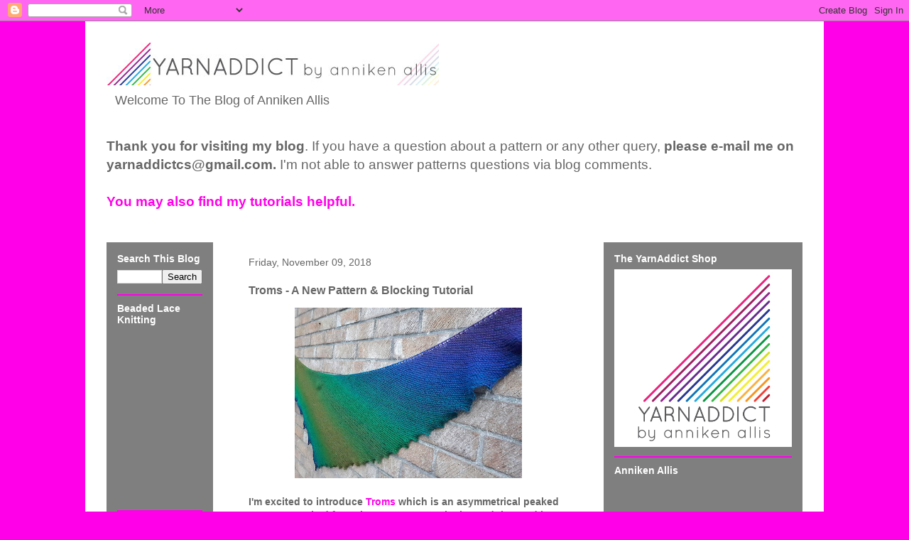

--- FILE ---
content_type: text/html; charset=UTF-8
request_url: https://annisknittingblog.blogspot.com/2018/11/troms-new-pattern-blocking-tutorial.html
body_size: 14759
content:
<!DOCTYPE html>
<html class='v2' dir='ltr' xmlns='http://www.w3.org/1999/xhtml' xmlns:b='http://www.google.com/2005/gml/b' xmlns:data='http://www.google.com/2005/gml/data' xmlns:expr='http://www.google.com/2005/gml/expr'>
<head>
<link href='https://www.blogger.com/static/v1/widgets/335934321-css_bundle_v2.css' rel='stylesheet' type='text/css'/>
<meta content='IE=EmulateIE7' http-equiv='X-UA-Compatible'/>
<meta content='width=1100' name='viewport'/>
<meta content='text/html; charset=UTF-8' http-equiv='Content-Type'/>
<meta content='blogger' name='generator'/>
<link href='https://annisknittingblog.blogspot.com/favicon.ico' rel='icon' type='image/x-icon'/>
<link href='http://annisknittingblog.blogspot.com/2018/11/troms-new-pattern-blocking-tutorial.html' rel='canonical'/>
<link rel="alternate" type="application/atom+xml" title="Confessions of a YarnAddict - Atom" href="https://annisknittingblog.blogspot.com/feeds/posts/default" />
<link rel="alternate" type="application/rss+xml" title="Confessions of a YarnAddict - RSS" href="https://annisknittingblog.blogspot.com/feeds/posts/default?alt=rss" />
<link rel="service.post" type="application/atom+xml" title="Confessions of a YarnAddict - Atom" href="https://www.blogger.com/feeds/28747962/posts/default" />

<link rel="alternate" type="application/atom+xml" title="Confessions of a YarnAddict - Atom" href="https://annisknittingblog.blogspot.com/feeds/4858058295020294313/comments/default" />
<!--Can't find substitution for tag [blog.ieCssRetrofitLinks]-->
<link href='https://blogger.googleusercontent.com/img/b/R29vZ2xl/AVvXsEiKWV07vNU4A2kbpK-sPKzN34kZHRg3_w7qVWLgWSUeAJqIGvaZR5ZsSty8s8ZnNruulTNR9XG8fKm-077WmnBIUkWqbVM7luWIJWxLbF_Oo6ICIAvdy_Rypf6Ouel_7W-l4oZhhA/s320/20181030_074222-01+-+Copy.jpeg' rel='image_src'/>
<meta content='http://annisknittingblog.blogspot.com/2018/11/troms-new-pattern-blocking-tutorial.html' property='og:url'/>
<meta content='Troms - A New Pattern &amp; Blocking Tutorial' property='og:title'/>
<meta content='   I&#39;m excited to introduce  Troms  which is an asymmetrical peaked crescent worked from the top corner to the lace edging and is finished o...' property='og:description'/>
<meta content='https://blogger.googleusercontent.com/img/b/R29vZ2xl/AVvXsEiKWV07vNU4A2kbpK-sPKzN34kZHRg3_w7qVWLgWSUeAJqIGvaZR5ZsSty8s8ZnNruulTNR9XG8fKm-077WmnBIUkWqbVM7luWIJWxLbF_Oo6ICIAvdy_Rypf6Ouel_7W-l4oZhhA/w1200-h630-p-k-no-nu/20181030_074222-01+-+Copy.jpeg' property='og:image'/>
<title>Confessions of a YarnAddict: Troms - A New Pattern & Blocking Tutorial</title>
<style id='page-skin-1' type='text/css'><!--
/*
-----------------------------------------------
Blogger Template Style
Name:     Travel
Designer: Sookhee Lee
URL:      www.plyfly.net
----------------------------------------------- */
/* Content
----------------------------------------------- */
body {
font: normal normal 14px Arial, Tahoma, Helvetica, FreeSans, sans-serif;
color: #666666;
background: #ff00e8 none no-repeat scroll center center;
}
html body .region-inner {
min-width: 0;
max-width: 100%;
width: auto;
}
a:link {
text-decoration:none;
color: #ff00e8;
}
a:visited {
text-decoration:none;
color: #b809a8;
}
a:hover {
text-decoration:underline;
color: #ff00e8;
}
.content-outer .content-cap-top {
height: 0;
background: transparent none repeat-x scroll top center;
}
.content-outer {
margin: 0 auto;
padding-top: 0;
}
.content-inner {
background: transparent none repeat-x scroll top center;
background-position: left -0;
background-color: #ffffff;
padding: 30px;
}
.main-inner .date-outer {
margin-bottom: 2em;
}
/* Header
----------------------------------------------- */
.header-inner .Header .titlewrapper,
.header-inner .Header .descriptionwrapper {
padding-left: 10px;
padding-right: 10px;
}
.Header h1 {
font: normal normal 60px 'Trebuchet MS',Trebuchet,sans-serif;
color: #000000;
}
.Header h1 a {
color: #000000;
}
.Header .description {
color: #666666;
font-size: 130%;
}
/* Tabs
----------------------------------------------- */
.tabs-inner {
margin: 1em 0 0;
padding: 0;
}
.tabs-inner .section {
margin: 0;
}
.tabs-inner .widget ul {
padding: 0;
background: rgba(0, 0, 0, 0) url(//www.blogblog.com/1kt/travel/bg_black_50.png) repeat scroll top center;
}
.tabs-inner .widget li {
border: none;
}
.tabs-inner .widget li a {
display: inline-block;
padding: 1em 1.5em;
color: #ffffff;
font: normal bold 16px Arial, Tahoma, Helvetica, FreeSans, sans-serif;
}
.tabs-inner .widget li.selected a,
.tabs-inner .widget li a:hover {
position: relative;
z-index: 1;
background: rgba(0, 0, 0, 0) url(//www.blogblog.com/1kt/travel/bg_black_50.png) repeat scroll top center;
color: #ffffff;
}
/* Headings
----------------------------------------------- */
h2 {
font: normal bold 14px Arial, Tahoma, Helvetica, FreeSans, sans-serif;
color: #ffffff;
}
.main-inner h2.date-header {
font: normal normal 14px Arial, Tahoma, Helvetica, FreeSans, sans-serif;
color: #666666;
}
.footer-inner .widget h2,
.sidebar .widget h2 {
padding-bottom: .5em;
}
/* Main
----------------------------------------------- */
.main-inner {
padding: 30px 0;
}
.main-inner .column-center-inner {
padding: 20px 0;
}
.main-inner .column-center-inner .section {
margin: 0 20px;
}
.main-inner .column-right-inner {
margin-left: 30px;
}
.main-inner .fauxcolumn-right-outer .fauxcolumn-inner {
margin-left: 30px;
background: #ffffff url(//www.blogblog.com/1kt/travel/bg_black_50.png) repeat scroll top left;
}
.main-inner .column-left-inner {
margin-right: 30px;
}
.main-inner .fauxcolumn-left-outer .fauxcolumn-inner {
margin-right: 30px;
background: #ffffff url(//www.blogblog.com/1kt/travel/bg_black_50.png) repeat scroll top left;
}
.main-inner .column-left-inner,
.main-inner .column-right-inner {
padding: 15px 0;
}
/* Posts
----------------------------------------------- */
h3.post-title {
margin-top: 20px;
}
h3.post-title a {
font: normal bold 20px Arial, Tahoma, Helvetica, FreeSans, sans-serif;
color: #000000;
}
h3.post-title a:hover {
text-decoration: underline;
}
.main-inner .column-center-outer {
background: #ffffff none repeat scroll top left;
_background-image: none;
}
.post-body {
line-height: 1.4;
position: relative;
}
.post-header {
margin: 0 0 1em;
line-height: 1.6;
}
.post-footer {
margin: .5em 0;
line-height: 1.6;
}
#blog-pager {
font-size: 140%;
}
#comments {
background: #cccccc none repeat scroll top center;
padding: 15px;
}
#comments .comment-author {
padding-top: 1.5em;
}
#comments h4,
#comments .comment-author a,
#comments .comment-timestamp a {
color: #000000;
}
#comments .comment-author:first-child {
padding-top: 0;
border-top: none;
}
.avatar-image-container {
margin: .2em 0 0;
}
/* Comments
----------------------------------------------- */
#comments a {
color: #000000;
}
.comments .comments-content .icon.blog-author {
background-repeat: no-repeat;
background-image: url([data-uri]);
}
.comments .comments-content .loadmore a {
border-top: 1px solid #000000;
border-bottom: 1px solid #000000;
}
.comments .comment-thread.inline-thread {
background: #ffffff;
}
.comments .continue {
border-top: 2px solid #000000;
}
/* Widgets
----------------------------------------------- */
.sidebar .widget {
border-bottom: 2px solid #ff00e8;
padding-bottom: 10px;
margin: 10px 0;
}
.sidebar .widget:first-child {
margin-top: 0;
}
.sidebar .widget:last-child {
border-bottom: none;
margin-bottom: 0;
padding-bottom: 0;
}
.footer-inner .widget,
.sidebar .widget {
font: normal normal 14px Arial, Tahoma, Helvetica, FreeSans, sans-serif;
color: #cccccc;
}
.sidebar .widget a:link {
color: #cccccc;
text-decoration: none;
}
.sidebar .widget a:visited {
color: #cccccc;
}
.sidebar .widget a:hover {
color: #cccccc;
text-decoration: underline;
}
.footer-inner .widget a:link {
color: #ff00e8;
text-decoration: none;
}
.footer-inner .widget a:visited {
color: #b809a8;
}
.footer-inner .widget a:hover {
color: #ff00e8;
text-decoration: underline;
}
.widget .zippy {
color: #ffffff;
}
.footer-inner {
background: transparent url(//www.blogblog.com/1kt/travel/bg_black_50.png) repeat scroll top center;
}
/* Mobile
----------------------------------------------- */
body.mobile  {
background-size: 100% auto;
}
body.mobile .AdSense {
margin: 0 -10px;
}
.mobile .body-fauxcolumn-outer {
background: transparent none repeat scroll top left;
}
.mobile .footer-inner .widget a:link {
color: #cccccc;
text-decoration: none;
}
.mobile .footer-inner .widget a:visited {
color: #cccccc;
}
.mobile-post-outer a {
color: #000000;
}
.mobile-link-button {
background-color: #ff00e8;
}
.mobile-link-button a:link, .mobile-link-button a:visited {
color: #ffffff;
}
.mobile-index-contents {
color: #666666;
}
.mobile .tabs-inner .PageList .widget-content {
background: rgba(0, 0, 0, 0) url(//www.blogblog.com/1kt/travel/bg_black_50.png) repeat scroll top center;
color: #ffffff;
}
.mobile .tabs-inner .PageList .widget-content .pagelist-arrow {
border-left: 1px solid #ffffff;
}

--></style>
<style id='template-skin-1' type='text/css'><!--
body {
min-width: 1040px;
}
.content-outer, .content-fauxcolumn-outer, .region-inner {
min-width: 1040px;
max-width: 1040px;
_width: 1040px;
}
.main-inner .columns {
padding-left: 180px;
padding-right: 310px;
}
.main-inner .fauxcolumn-center-outer {
left: 180px;
right: 310px;
/* IE6 does not respect left and right together */
_width: expression(this.parentNode.offsetWidth -
parseInt("180px") -
parseInt("310px") + 'px');
}
.main-inner .fauxcolumn-left-outer {
width: 180px;
}
.main-inner .fauxcolumn-right-outer {
width: 310px;
}
.main-inner .column-left-outer {
width: 180px;
right: 100%;
margin-left: -180px;
}
.main-inner .column-right-outer {
width: 310px;
margin-right: -310px;
}
#layout {
min-width: 0;
}
#layout .content-outer {
min-width: 0;
width: 800px;
}
#layout .region-inner {
min-width: 0;
width: auto;
}
--></style>
<link href='https://www.blogger.com/dyn-css/authorization.css?targetBlogID=28747962&amp;zx=54c5d44d-4ab4-4504-9103-93c4ed96a95c' media='none' onload='if(media!=&#39;all&#39;)media=&#39;all&#39;' rel='stylesheet'/><noscript><link href='https://www.blogger.com/dyn-css/authorization.css?targetBlogID=28747962&amp;zx=54c5d44d-4ab4-4504-9103-93c4ed96a95c' rel='stylesheet'/></noscript>
<meta name='google-adsense-platform-account' content='ca-host-pub-1556223355139109'/>
<meta name='google-adsense-platform-domain' content='blogspot.com'/>

</head>
<body class='loading variant-beach'>
<div class='navbar section' id='navbar'><div class='widget Navbar' data-version='1' id='Navbar1'><script type="text/javascript">
    function setAttributeOnload(object, attribute, val) {
      if(window.addEventListener) {
        window.addEventListener('load',
          function(){ object[attribute] = val; }, false);
      } else {
        window.attachEvent('onload', function(){ object[attribute] = val; });
      }
    }
  </script>
<div id="navbar-iframe-container"></div>
<script type="text/javascript" src="https://apis.google.com/js/platform.js"></script>
<script type="text/javascript">
      gapi.load("gapi.iframes:gapi.iframes.style.bubble", function() {
        if (gapi.iframes && gapi.iframes.getContext) {
          gapi.iframes.getContext().openChild({
              url: 'https://www.blogger.com/navbar/28747962?po\x3d4858058295020294313\x26origin\x3dhttps://annisknittingblog.blogspot.com',
              where: document.getElementById("navbar-iframe-container"),
              id: "navbar-iframe"
          });
        }
      });
    </script><script type="text/javascript">
(function() {
var script = document.createElement('script');
script.type = 'text/javascript';
script.src = '//pagead2.googlesyndication.com/pagead/js/google_top_exp.js';
var head = document.getElementsByTagName('head')[0];
if (head) {
head.appendChild(script);
}})();
</script>
</div></div>
<div class='body-fauxcolumns'>
<div class='fauxcolumn-outer body-fauxcolumn-outer'>
<div class='cap-top'>
<div class='cap-left'></div>
<div class='cap-right'></div>
</div>
<div class='fauxborder-left'>
<div class='fauxborder-right'></div>
<div class='fauxcolumn-inner'>
</div>
</div>
<div class='cap-bottom'>
<div class='cap-left'></div>
<div class='cap-right'></div>
</div>
</div>
</div>
<div class='content'>
<div class='content-fauxcolumns'>
<div class='fauxcolumn-outer content-fauxcolumn-outer'>
<div class='cap-top'>
<div class='cap-left'></div>
<div class='cap-right'></div>
</div>
<div class='fauxborder-left'>
<div class='fauxborder-right'></div>
<div class='fauxcolumn-inner'>
</div>
</div>
<div class='cap-bottom'>
<div class='cap-left'></div>
<div class='cap-right'></div>
</div>
</div>
</div>
<div class='content-outer'>
<div class='content-cap-top cap-top'>
<div class='cap-left'></div>
<div class='cap-right'></div>
</div>
<div class='fauxborder-left content-fauxborder-left'>
<div class='fauxborder-right content-fauxborder-right'></div>
<div class='content-inner'>
<header>
<div class='header-outer'>
<div class='header-cap-top cap-top'>
<div class='cap-left'></div>
<div class='cap-right'></div>
</div>
<div class='fauxborder-left header-fauxborder-left'>
<div class='fauxborder-right header-fauxborder-right'></div>
<div class='region-inner header-inner'>
<div class='header section' id='header'><div class='widget Header' data-version='1' id='Header1'>
<div id='header-inner'>
<a href='https://annisknittingblog.blogspot.com/' style='display: block'>
<img alt='Confessions of a YarnAddict' height='60px; ' id='Header1_headerimg' src='https://blogger.googleusercontent.com/img/b/R29vZ2xl/AVvXsEjj4e7YLupMXr5zTY5ETsmOrbPb3vmZGhOxTIPBviI8vvxVdvON_KZcY3MQL3NlJJ5S4YuEBH51ykS2FVVbLfKwYywCX-AkP7DCWtptU7Oie5S5QTfSLhCbGAfjhIWdfI3Jc1WQdQ/s1600/anniken-banner.jpg' style='display: block' width='468px; '/>
</a>
<div class='descriptionwrapper'>
<p class='description'><span>Welcome To The Blog of Anniken Allis
</span></p>
</div>
</div>
</div></div>
</div>
</div>
<div class='header-cap-bottom cap-bottom'>
<div class='cap-left'></div>
<div class='cap-right'></div>
</div>
</div>
</header>
<div class='tabs-outer'>
<div class='tabs-cap-top cap-top'>
<div class='cap-left'></div>
<div class='cap-right'></div>
</div>
<div class='fauxborder-left tabs-fauxborder-left'>
<div class='fauxborder-right tabs-fauxborder-right'></div>
<div class='region-inner tabs-inner'>
<div class='tabs section' id='crosscol'><div class='widget Text' data-version='1' id='Text1'>
<div class='widget-content'>
<p class="MsoNoSpacing"><b><span style="background: white; color: #666666; font-family: &quot;Arial&quot;,&quot;sans-serif&quot;; font-size: 14.0pt;">Thank you for visiting my blog</span></b><span style="background: white; color: #666666; font-family: &quot;Arial&quot;,&quot;sans-serif&quot;; font-size: 14.0pt;">. If you have a question about a pattern or any other query, <b>please e-mail me on yarnaddictcs@gmail.com.</b> I'm not able to answer patterns questions via blog comments.</span><span style="color: #666666; font-family: &quot;Arial&quot;,&quot;sans-serif&quot;; font-size: 14.0pt;"><br /> </span><span style="font-family: &quot;Arial&quot;,&quot;sans-serif&quot;; font-size: 14.0pt;"><a href="http://www.yarnaddict.co.uk/tutorials.html"><span style="background: white; text-decoration: none; text-underline: none;"><br /> </span></a><b><span style="background: white; color: #666666;"><a href="http://www.yarnaddict.co.uk/tutorials.html">You may also find my tutorials helpful.</a></span></b><o:p></o:p></span></p>
</div>
<div class='clear'></div>
</div></div>
<div class='tabs no-items section' id='crosscol-overflow'></div>
</div>
</div>
<div class='tabs-cap-bottom cap-bottom'>
<div class='cap-left'></div>
<div class='cap-right'></div>
</div>
</div>
<div class='main-outer'>
<div class='main-cap-top cap-top'>
<div class='cap-left'></div>
<div class='cap-right'></div>
</div>
<div class='fauxborder-left main-fauxborder-left'>
<div class='fauxborder-right main-fauxborder-right'></div>
<div class='region-inner main-inner'>
<div class='columns fauxcolumns'>
<div class='fauxcolumn-outer fauxcolumn-center-outer'>
<div class='cap-top'>
<div class='cap-left'></div>
<div class='cap-right'></div>
</div>
<div class='fauxborder-left'>
<div class='fauxborder-right'></div>
<div class='fauxcolumn-inner'>
</div>
</div>
<div class='cap-bottom'>
<div class='cap-left'></div>
<div class='cap-right'></div>
</div>
</div>
<div class='fauxcolumn-outer fauxcolumn-left-outer'>
<div class='cap-top'>
<div class='cap-left'></div>
<div class='cap-right'></div>
</div>
<div class='fauxborder-left'>
<div class='fauxborder-right'></div>
<div class='fauxcolumn-inner'>
</div>
</div>
<div class='cap-bottom'>
<div class='cap-left'></div>
<div class='cap-right'></div>
</div>
</div>
<div class='fauxcolumn-outer fauxcolumn-right-outer'>
<div class='cap-top'>
<div class='cap-left'></div>
<div class='cap-right'></div>
</div>
<div class='fauxborder-left'>
<div class='fauxborder-right'></div>
<div class='fauxcolumn-inner'>
</div>
</div>
<div class='cap-bottom'>
<div class='cap-left'></div>
<div class='cap-right'></div>
</div>
</div>
<!-- corrects IE6 width calculation -->
<div class='columns-inner'>
<div class='column-center-outer'>
<div class='column-center-inner'>
<div class='main section' id='main'><div class='widget Blog' data-version='1' id='Blog1'>
<div class='blog-posts hfeed'>

          <div class="date-outer">
        
<h2 class='date-header'><span>Friday, November 09, 2018</span></h2>

          <div class="date-posts">
        
<div class='post-outer'>
<div class='post hentry' itemprop='blogPost' itemscope='itemscope' itemtype='http://schema.org/BlogPosting'>
<meta content='https://blogger.googleusercontent.com/img/b/R29vZ2xl/AVvXsEiKWV07vNU4A2kbpK-sPKzN34kZHRg3_w7qVWLgWSUeAJqIGvaZR5ZsSty8s8ZnNruulTNR9XG8fKm-077WmnBIUkWqbVM7luWIJWxLbF_Oo6ICIAvdy_Rypf6Ouel_7W-l4oZhhA/s320/20181030_074222-01+-+Copy.jpeg' itemprop='image_url'/>
<meta content='28747962' itemprop='blogId'/>
<meta content='4858058295020294313' itemprop='postId'/>
<a name='4858058295020294313'></a>
<h3 class='post-title entry-title' itemprop='name'>
Troms - A New Pattern & Blocking Tutorial
</h3>
<div class='post-header'>
<div class='post-header-line-1'></div>
</div>
<div class='post-body entry-content' id='post-body-4858058295020294313' itemprop='description articleBody'>
<div class="separator" style="clear: both; text-align: center;">
<a href="https://blogger.googleusercontent.com/img/b/R29vZ2xl/AVvXsEiKWV07vNU4A2kbpK-sPKzN34kZHRg3_w7qVWLgWSUeAJqIGvaZR5ZsSty8s8ZnNruulTNR9XG8fKm-077WmnBIUkWqbVM7luWIJWxLbF_Oo6ICIAvdy_Rypf6Ouel_7W-l4oZhhA/s1600/20181030_074222-01+-+Copy.jpeg" imageanchor="1" style="margin-left: 1em; margin-right: 1em;"><img border="0" data-original-height="1200" data-original-width="1600" height="240" src="https://blogger.googleusercontent.com/img/b/R29vZ2xl/AVvXsEiKWV07vNU4A2kbpK-sPKzN34kZHRg3_w7qVWLgWSUeAJqIGvaZR5ZsSty8s8ZnNruulTNR9XG8fKm-077WmnBIUkWqbVM7luWIJWxLbF_Oo6ICIAvdy_Rypf6Ouel_7W-l4oZhhA/s320/20181030_074222-01+-+Copy.jpeg" width="320" /></a></div>
<br />
<span style="font-family: &quot;arial&quot; , &quot;helvetica&quot; , sans-serif;"><b>I'm excited to introduce<a href="https://www.ravelry.com/patterns/library/troms"> Troms</a> which&nbsp;is an asymmetrical peaked crescent worked from the top corner to the lace edging and is finished off with a beaded picot cast-off.</b> Easy lace and beads are combined with garter stitch for a quick to knit accessory.&nbsp;<span style="background-color: white;">The colours reminded me of the Northern Light seen in the North of Norway so I named this shawl after one of Norway&#8217;s northern counties - Troms.</span></span><br />
<div>
<span style="font-family: &quot;arial&quot; , &quot;helvetica&quot; , sans-serif;"><br /></span></div>
<div class="separator" style="clear: both; text-align: center;">
<a href="https://blogger.googleusercontent.com/img/b/R29vZ2xl/AVvXsEho2i6p_tHetf-vTjpDiYwejw39Ho_4ltHpAfIAtiy3vvfjaYY2WqPkA_LQ3ZezBsM6SqNA6qmTa52KZFX-ajBQIrNj3vw1pGBNat3f7F8nYDREUkKf9abCXBpfI7fmbavYQwnFEA/s1600/20181030_074112-01+-+Copy.jpeg" imageanchor="1" style="margin-left: 1em; margin-right: 1em;"><span style="font-family: &quot;arial&quot; , &quot;helvetica&quot; , sans-serif;"><img border="0" data-original-height="1200" data-original-width="1600" height="240" src="https://blogger.googleusercontent.com/img/b/R29vZ2xl/AVvXsEho2i6p_tHetf-vTjpDiYwejw39Ho_4ltHpAfIAtiy3vvfjaYY2WqPkA_LQ3ZezBsM6SqNA6qmTa52KZFX-ajBQIrNj3vw1pGBNat3f7F8nYDREUkKf9abCXBpfI7fmbavYQwnFEA/s320/20181030_074112-01+-+Copy.jpeg" width="320" /></span></a></div>
<br />
<span style="font-family: &quot;arial&quot; , &quot;helvetica&quot; , sans-serif;"><b><a href="https://www.ravelry.com/patterns/library/troms">Troms</a> is knitted in the new Zauber Flower from Schoppel.</b> I love this yarn. It's the same as Zauberball 100 but it comes in a larger 150g ball with 600m so it's perfect for a shawl.&nbsp;</span><br />
<span style="font-family: &quot;arial&quot; , &quot;helvetica&quot; , sans-serif;"><br /></span>
<br />
<div class="separator" style="clear: both; text-align: center;">
<a href="https://blogger.googleusercontent.com/img/b/R29vZ2xl/AVvXsEghhuPuwGvG9281dCq8NGwzpEDb4odI4M-qn9iU7aGrDc4OR18I8jjJjbX32ACRE6sA5T52TKXKx55iuvfsmcADBoAFOspMdXeKfBvOwpamNBy3LO4MLOBC_WK4s1UHaZQShKgqMw/s1600/20181029_111234-01+-+Copy.jpeg" imageanchor="1" style="margin-left: 1em; margin-right: 1em;"><span style="font-family: &quot;arial&quot; , &quot;helvetica&quot; , sans-serif;"><img border="0" data-original-height="1600" data-original-width="1200" height="320" src="https://blogger.googleusercontent.com/img/b/R29vZ2xl/AVvXsEghhuPuwGvG9281dCq8NGwzpEDb4odI4M-qn9iU7aGrDc4OR18I8jjJjbX32ACRE6sA5T52TKXKx55iuvfsmcADBoAFOspMdXeKfBvOwpamNBy3LO4MLOBC_WK4s1UHaZQShKgqMw/s320/20181029_111234-01+-+Copy.jpeg" width="240" /></span></a></div>
<br />
<span style="font-family: &quot;arial&quot; , &quot;helvetica&quot; , sans-serif;"><b>I have a <a href="http://www.yarnaddict.co.uk/ourshop/cat_1501527-Zauber-Flower.html">selection of kits</a> available in a choice of colours</b>. The kits are already discounted and include the yarn, beads and pattern download. All you will need is 4mm (US 6) knitting needles and a 0.75mm crochet hook for adding beads - <b><a href="http://annisknittingblog.blogspot.com/2017/05/mini-tip-tutorial-adding-beads.html">tutorial on adding beads here</a>. <a href="http://www.yarnaddict.co.uk/ourshop/cat_1501527-Zauber-Flower.html"><span style="color: magenta;">Order your kit here.</span></a></b></span><br />
<span style="font-family: &quot;arial&quot; , &quot;helvetica&quot; , sans-serif;"><br /></span>
<br />
<div class="separator" style="clear: both; text-align: center;">
<a href="https://blogger.googleusercontent.com/img/b/R29vZ2xl/AVvXsEit5IFpmIsihNqrr7PSEiuP4lJ7wkX96aZdt45JEXcJ1ukJkXVTgHifPZ358SCza44QVAQZKPkR72Gyi8Mar5HWks0f32Rkoiy0cQr2rwEojiP-kNLoRcMZiJVUgxh3FitbBr5EDg/s1600/2018-11-09_09.12.18+%25281%2529.jpg" imageanchor="1" style="margin-left: 1em; margin-right: 1em;"><span style="font-family: &quot;arial&quot; , &quot;helvetica&quot; , sans-serif;"><img border="0" data-original-height="1080" data-original-width="1080" height="320" src="https://blogger.googleusercontent.com/img/b/R29vZ2xl/AVvXsEit5IFpmIsihNqrr7PSEiuP4lJ7wkX96aZdt45JEXcJ1ukJkXVTgHifPZ358SCza44QVAQZKPkR72Gyi8Mar5HWks0f32Rkoiy0cQr2rwEojiP-kNLoRcMZiJVUgxh3FitbBr5EDg/s320/2018-11-09_09.12.18+%25281%2529.jpg" width="320" /></span></a></div>
<br />
<span style="font-family: &quot;arial&quot; , &quot;helvetica&quot; , sans-serif;">I often get questions about blocking this shape shawl so I recorded a blocking tutorial which <b><a href="https://youtu.be/rtJUaScxzq8">you can watch here.</a>&nbsp;</b>I apologise for the colour issue in this video. I'm not sure quite what happened.&nbsp;</span><br />
<div class="separator" style="clear: both; text-align: center;">
<br /></div>
<iframe allowfullscreen="" class="YOUTUBE-iframe-video" data-thumbnail-src="https://i.ytimg.com/vi/rtJUaScxzq8/0.jpg" frameborder="0" height="266" src="https://www.youtube.com/embed/rtJUaScxzq8?feature=player_embedded" width="320"></iframe><br />
<span style="font-family: &quot;arial&quot; , &quot;helvetica&quot; , sans-serif;"><br /></span>
<span style="font-family: &quot;arial&quot; , &quot;helvetica&quot; , sans-serif;"><br /></span>
<span style="font-family: &quot;arial&quot; , &quot;helvetica&quot; , sans-serif;"><b><a href="http://www.yarnaddict.co.uk/tutorials.html">See more of my tutorials here.</a></b></span><br />
<br />
<span style="font-family: &quot;arial&quot; , &quot;helvetica&quot; , sans-serif;"><br /></span>
<br />
<div class="separator" style="clear: both; text-align: center;">
<a href="https://blogger.googleusercontent.com/img/b/R29vZ2xl/AVvXsEik5e4BjJnTbyItl3avalmCX4TV_ALZJB8gDc13oztU2_jOlNBJiLkiiwFrv-NOiTXUM74B9U7t-mucAUx_qRPvMEc379qHNh0cyTSdGA9Lap1mLCoBpdF3JQP3BvvvoYZUYwwY1Q/s1600/20181030_074200-01+-+Copy.jpeg" imageanchor="1" style="margin-left: 1em; margin-right: 1em;"><span style="font-family: &quot;arial&quot; , &quot;helvetica&quot; , sans-serif;"><img border="0" data-original-height="1200" data-original-width="1600" height="240" src="https://blogger.googleusercontent.com/img/b/R29vZ2xl/AVvXsEik5e4BjJnTbyItl3avalmCX4TV_ALZJB8gDc13oztU2_jOlNBJiLkiiwFrv-NOiTXUM74B9U7t-mucAUx_qRPvMEc379qHNh0cyTSdGA9Lap1mLCoBpdF3JQP3BvvvoYZUYwwY1Q/s320/20181030_074200-01+-+Copy.jpeg" width="320" /></span></a></div>
<div class="separator" style="clear: both; text-align: center;">
<span style="font-family: &quot;arial&quot; , &quot;helvetica&quot; , sans-serif;"><br /></span></div>
<div style="background-color: white; color: #666666; text-align: center;">
<strong><span style="font-family: &quot;arial&quot; , &quot;helvetica&quot; , sans-serif;">Would you like weekly news from the YarnAddict Studio</span></strong></div>
<div style="background-color: white; color: #666666; text-align: center;">
<strong><span style="font-family: &quot;arial&quot; , &quot;helvetica&quot; , sans-serif;">as well as exclusive subscriber offers?</span></strong></div>
<div class="separator" style="background-color: white; clear: both; color: #666666; line-height: 19.6px; text-align: center;">
<span style="font-family: &quot;arial&quot; , &quot;helvetica&quot; , sans-serif;"><span data-mce-mark="1" data-mce-style="font-size: 18pt;"><strong></strong></span><span data-mce-mark="1" data-mce-style="font-size: 18pt;"><strong></strong></span><br style="line-height: 19.6px;" /></span></div>
<div style="background-color: white; color: #666666; text-align: center;">
<strong><a href="http://eepurl.com/dsFWpH" style="color: #b809a8; text-decoration-line: none;"><span style="color: magenta;"><span style="font-family: &quot;arial&quot; , &quot;helvetica&quot; , sans-serif;">Subscribe to the YarnAddict News</span></span></a></strong></div>
<div style='clear: both;'></div>
</div>
<div class='post-footer'>
<div class='post-footer-line post-footer-line-1'><span class='post-author vcard'>
Posted by
<span class='fn' itemprop='author' itemscope='itemscope' itemtype='http://schema.org/Person'>
<meta content='https://www.blogger.com/profile/11020943864213494724' itemprop='url'/>
<a href='https://www.blogger.com/profile/11020943864213494724' rel='author' title='author profile'>
<span itemprop='name'>YarnAddictAnni</span>
</a>
</span>
</span>
<span class='post-timestamp'>
at
<meta content='http://annisknittingblog.blogspot.com/2018/11/troms-new-pattern-blocking-tutorial.html' itemprop='url'/>
<a class='timestamp-link' href='https://annisknittingblog.blogspot.com/2018/11/troms-new-pattern-blocking-tutorial.html' rel='bookmark' title='permanent link'><abbr class='published' itemprop='datePublished' title='2018-11-09T13:13:00Z'>1:13 PM</abbr></a>
</span>
<span class='post-comment-link'>
</span>
<span class='post-icons'>
<span class='item-control blog-admin pid-526572150'>
<a href='https://www.blogger.com/post-edit.g?blogID=28747962&postID=4858058295020294313&from=pencil' title='Edit Post'>
<img alt='' class='icon-action' height='18' src='https://resources.blogblog.com/img/icon18_edit_allbkg.gif' width='18'/>
</a>
</span>
</span>
<div class='post-share-buttons goog-inline-block'>
<a class='goog-inline-block share-button sb-email' href='https://www.blogger.com/share-post.g?blogID=28747962&postID=4858058295020294313&target=email' target='_blank' title='Email This'><span class='share-button-link-text'>Email This</span></a><a class='goog-inline-block share-button sb-blog' href='https://www.blogger.com/share-post.g?blogID=28747962&postID=4858058295020294313&target=blog' onclick='window.open(this.href, "_blank", "height=270,width=475"); return false;' target='_blank' title='BlogThis!'><span class='share-button-link-text'>BlogThis!</span></a><a class='goog-inline-block share-button sb-twitter' href='https://www.blogger.com/share-post.g?blogID=28747962&postID=4858058295020294313&target=twitter' target='_blank' title='Share to X'><span class='share-button-link-text'>Share to X</span></a><a class='goog-inline-block share-button sb-facebook' href='https://www.blogger.com/share-post.g?blogID=28747962&postID=4858058295020294313&target=facebook' onclick='window.open(this.href, "_blank", "height=430,width=640"); return false;' target='_blank' title='Share to Facebook'><span class='share-button-link-text'>Share to Facebook</span></a><a class='goog-inline-block share-button sb-pinterest' href='https://www.blogger.com/share-post.g?blogID=28747962&postID=4858058295020294313&target=pinterest' target='_blank' title='Share to Pinterest'><span class='share-button-link-text'>Share to Pinterest</span></a>
</div>
</div>
<div class='post-footer-line post-footer-line-2'><span class='post-labels'>
</span>
</div>
<div class='post-footer-line post-footer-line-3'><span class='post-location'>
</span>
</div>
</div>
</div>
<div class='comments' id='comments'>
<a name='comments'></a>
<h4>No comments:</h4>
<div id='Blog1_comments-block-wrapper'>
<dl class='avatar-comment-indent' id='comments-block'>
</dl>
</div>
<p class='comment-footer'>
<a href='https://www.blogger.com/comment/fullpage/post/28747962/4858058295020294313' onclick='javascript:window.open(this.href, "bloggerPopup", "toolbar=0,location=0,statusbar=1,menubar=0,scrollbars=yes,width=640,height=500"); return false;'>Post a Comment</a>
</p>
</div>
</div>

        </div></div>
      
</div>
<div class='blog-pager' id='blog-pager'>
<span id='blog-pager-newer-link'>
<a class='blog-pager-newer-link' href='https://annisknittingblog.blogspot.com/2018/11/ive-been-nominated.html' id='Blog1_blog-pager-newer-link' title='Newer Post'>Newer Post</a>
</span>
<span id='blog-pager-older-link'>
<a class='blog-pager-older-link' href='https://annisknittingblog.blogspot.com/2018/10/the-knitter-129-corncockle-shawl.html' id='Blog1_blog-pager-older-link' title='Older Post'>Older Post</a>
</span>
<a class='home-link' href='https://annisknittingblog.blogspot.com/'>Home</a>
</div>
<div class='clear'></div>
<div class='post-feeds'>
<div class='feed-links'>
Subscribe to:
<a class='feed-link' href='https://annisknittingblog.blogspot.com/feeds/4858058295020294313/comments/default' target='_blank' type='application/atom+xml'>Post Comments (Atom)</a>
</div>
</div>
</div></div>
</div>
</div>
<div class='column-left-outer'>
<div class='column-left-inner'>
<aside>
<div class='sidebar section' id='sidebar-left-1'><div class='widget BlogSearch' data-version='1' id='BlogSearch1'>
<h2 class='title'>Search This Blog</h2>
<div class='widget-content'>
<div id='BlogSearch1_form'>
<form action='https://annisknittingblog.blogspot.com/search' class='gsc-search-box' target='_top'>
<table cellpadding='0' cellspacing='0' class='gsc-search-box'>
<tbody>
<tr>
<td class='gsc-input'>
<input autocomplete='off' class='gsc-input' name='q' size='10' title='search' type='text' value=''/>
</td>
<td class='gsc-search-button'>
<input class='gsc-search-button' title='search' type='submit' value='Search'/>
</td>
</tr>
</tbody>
</table>
</form>
</div>
</div>
<div class='clear'></div>
</div><div class='widget HTML' data-version='1' id='HTML21'>
<h2 class='title'>Beaded Lace Knitting</h2>
<div class='widget-content'>
<iframe style="width:120px;height:240px;" marginwidth="0" marginheight="0" scrolling="no" frameborder="0" src="//ws-eu.amazon-adsystem.com/widgets/q?ServiceVersion=20070822&OneJS=1&Operation=GetAdHtml&MarketPlace=GB&source=ac&ref=qf_sp_asin_til&ad_type=product_link&tracking_id=yarna-21&marketplace=amazon&region=GB&placement=0811714578&asins=0811714578&linkId=67G4NIJS3U3JTQXT&show_border=true&link_opens_in_new_window=true">
</iframe>
</div>
<div class='clear'></div>
</div><div class='widget Image' data-version='1' id='Image22'>
<h2>Ravelry Pattern Shop</h2>
<div class='widget-content'>
<a href='http://www.ravelry.com/stores/anniken-allis'>
<img alt='Ravelry Pattern Shop' height='32' id='Image22_img' src='//2.bp.blogspot.com/-knllzc1Mo4k/VgrRLa1o0-I/AAAAAAAAcTI/isXmdAjuqVE/s1600-r/rectangle_32.png' width='84'/>
</a>
<br/>
</div>
<div class='clear'></div>
</div><div class='widget Image' data-version='1' id='Image39'>
<h2>Patternfish</h2>
<div class='widget-content'>
<a href='https://www.patternfish.com/publishers/anniken-allis'>
<img alt='Patternfish' height='40' id='Image39_img' src='//3.bp.blogspot.com/-nnUJXaknNTE/T6dzsw1G1bI/AAAAAAAAIj8/hILtEJbtOHg/s150/Patternfish-162x43.jpg' width='150'/>
</a>
<br/>
</div>
<div class='clear'></div>
</div><div class='widget Image' data-version='1' id='Image19'>
<h2>Love Knitting Pattern Shop</h2>
<div class='widget-content'>
<a href='http://www.loveknitting.com/independent-designers/?designer_name=16060'>
<img alt='Love Knitting Pattern Shop' height='42' id='Image19_img' src='//3.bp.blogspot.com/-FRldBxhQok0/VgrQwqiU-qI/AAAAAAAAcS8/tqWSdo-q63k/s1600-r/logo-loveknitting-header.gif' width='120'/>
</a>
<br/>
</div>
<div class='clear'></div>
</div><div class='widget HTML' data-version='1' id='HTML1'>
<h2 class='title'>Fine me on social media:</h2>
<div class='widget-content'>
<script>window.twttr=function(t,e,r){var n,i=t.getElementsByTagName(e)[0],w=window.twttr||{};return t.getElementById(r)?w:(n=t.createElement(e),n.id=r,n.src="https://platform.twitter.com/widgets.js",i.parentNode.insertBefore(n,i),w._e=[],w.ready=function(t){w._e.push(t)},w)}(document,"script","twitter-wjs")</script><a href="https://www.periscope.tv/yarnaddictanni" class="periscope-on-air" data-size="small">@YarnAddictAnni</a>
</div>
<div class='clear'></div>
</div><div class='widget HTML' data-version='1' id='HTML3'>
<div class='widget-content'>
<a target="_blank" title="find us on Facebook" href="http://www.facebook.com/yarnaddictbyannikenallis"><img alt="follow me on facebook" src="//login.create.net/images/icons/user/facebook_40x40.png" border="0" /></a>
</div>
<div class='clear'></div>
</div><div class='widget HTML' data-version='1' id='HTML7'>
<div class='widget-content'>
<a target="_blank" title="follow me on pinterest" href="http://www.pinterest.com/YarnAddictAnni"><img alt="follow me on pinterest" src="https://c866088.ssl.cf3.rackcdn.com/assets/pinterest40x40.png" border="0" /></a>
</div>
<div class='clear'></div>
</div><div class='widget HTML' data-version='1' id='HTML6'>
<div class='widget-content'>
<a target="_blank" title="follow me on twitter" href="http://www.twitter.com/YarnAddictAnni"><img alt="follow me on twitter" src="//login.create.net/images/icons/user/twitter-b_40x40.png" border="0" /></a>
</div>
<div class='clear'></div>
</div><div class='widget HTML' data-version='1' id='HTML4'>
<div class='widget-content'>
<a target="_blank" title="follow me on instagram" href="http://www.instagram.com/YarnAddictAnni"><img alt="follow me on instagram" src="https://c866088.ssl.cf3.rackcdn.com/assets/instagram40x40.png" border="0" /></a>
</div>
<div class='clear'></div>
</div>
</div>
</aside>
</div>
</div>
<div class='column-right-outer'>
<div class='column-right-inner'>
<aside>
<div class='sidebar section' id='sidebar-right-1'><div class='widget Image' data-version='1' id='Image32'>
<h2>The YarnAddict Shop</h2>
<div class='widget-content'>
<a href='http://www.yarnaddict.co.uk/ourshop/'>
<img alt='The YarnAddict Shop' height='250' id='Image32_img' src='https://blogger.googleusercontent.com/img/b/R29vZ2xl/AVvXsEjdU70RIfGfwHEWtFKy7pVHZkeZEGNvSU6zZmCbnyui1acTZ2RhsRfnWvqEYTr9jKlplZJu-fhH-mAMLxn_xadKYr5LZ60yz4VDLVmST2AXsofYOK7WrDGJn5HbdByzrPEmljGPAA/s1600/YarnAddict+by+Anniken+Allis.jpg' width='250'/>
</a>
<br/>
</div>
<div class='clear'></div>
</div><div class='widget Image' data-version='1' id='Image1'>
<h2>Anniken Allis</h2>
<div class='widget-content'>
<a href='http://www.yarnaddict.co.uk/aboutus.html'>
<img alt='Anniken Allis' height='450' id='Image1_img' src='//3.bp.blogspot.com/-l4-zF5A4Nxo/U6L4clcQPAI/AAAAAAAASrM/Y4hg3fEftSA/s1600/186-Anniken%2BAllis-140612.jpg' width='300'/>
</a>
<br/>
</div>
<div class='clear'></div>
</div><div class='widget HTML' data-version='1' id='HTML2'>
<h2 class='title'>Get weekly news from the YarnAddict Studio</h2>
<div class='widget-content'>
<!-- Begin MailChimp Signup Form -->
<link href="//cdn-images.mailchimp.com/embedcode/classic-081711.css" rel="stylesheet" type="text/css" />
<style type="text/css">
	#mc_embed_signup{background:#fff; clear:left; font:14px Helvetica,Arial,sans-serif; }
	/* Add your own MailChimp form style overrides in your site stylesheet or in this style block.
	   We recommend moving this block and the preceding CSS link to the HEAD of your HTML file. */
</style>
<div id="mc_embed_signup">
<form action="http://yarnaddict.us3.list-manage.com/subscribe/post?u=c82318e5cf4419c086178ba80&amp;id=f74e5d7f47" method="post" id="mc-embedded-subscribe-form" name="mc-embedded-subscribe-form" class="validate" target="_blank" novalidate>
	<h2>Subscribe to the YarnAddict Newsletter</h2>
<div class="indicates-required"><span class="asterisk">*</span> indicates required</div>
<div class="mc-field-group">
	<label for="mce-EMAIL">Email Address  <span class="asterisk">*</span>
</label>
	<input type="email" value="" name="EMAIL" class="required email" id="mce-EMAIL" />
</div>
<div class="mc-field-group">
	<label for="mce-FNAME">First Name </label>
	<input type="text" value="" name="FNAME" class="" id="mce-FNAME" />
</div>
<div class="mc-field-group">
	<label for="mce-LNAME">Last Name </label>
	<input type="text" value="" name="LNAME" class="" id="mce-LNAME" />
</div>
<div class="mc-field-group input-group">
    <strong>Email Format </strong>
    <ul><li><input type="radio" value="html" name="EMAILTYPE" id="mce-EMAILTYPE-0" /><label for="mce-EMAILTYPE-0">html</label></li>
<li><input type="radio" value="text" name="EMAILTYPE" id="mce-EMAILTYPE-1" /><label for="mce-EMAILTYPE-1">text</label></li>
</ul>
</div>
	<div id="mce-responses" class="clear">
		<div class="response" id="mce-error-response" style="display:none"></div>
		<div class="response" id="mce-success-response" style="display:none"></div>
	</div>    <!-- real people should not fill this in and expect good things - do not remove this or risk form bot signups-->
    <div style="position: absolute; left: -5000px;"><input type="text" name="b_c82318e5cf4419c086178ba80_f74e5d7f47" value="" /></div>
	<div class="clear"><input type="submit" value="Subscribe" name="subscribe" id="mc-embedded-subscribe" class="button" /></div>
</form>
</div>
<script type="text/javascript">
var fnames = new Array();var ftypes = new Array();fnames[0]='EMAIL';ftypes[0]='email';fnames[1]='FNAME';ftypes[1]='text';fnames[2]='LNAME';ftypes[2]='text';
try {
    var jqueryLoaded=jQuery;
    jqueryLoaded=true;
} catch(err) {
    var jqueryLoaded=false;
}
var head= document.getElementsByTagName('head')[0];
if (!jqueryLoaded) {
    var script = document.createElement('script');
    script.type = 'text/javascript';
    script.src = '//ajax.googleapis.com/ajax/libs/jquery/1.4.4/jquery.min.js';
    head.appendChild(script);
    if (script.readyState && script.onload!==null){
        script.onreadystatechange= function () {
              if (this.readyState == 'complete') mce_preload_check();
        }    
    }
}

var err_style = '';
try{
    err_style = mc_custom_error_style;
} catch(e){
    err_style = '#mc_embed_signup input.mce_inline_error{border-color:#6B0505;} #mc_embed_signup div.mce_inline_error{margin: 0 0 1em 0; padding: 5px 10px; background-color:#6B0505; font-weight: bold; z-index: 1; color:#fff;}';
}
var head= document.getElementsByTagName('head')[0];
var style= document.createElement('style');
style.type= 'text/css';
if (style.styleSheet) {
  style.styleSheet.cssText = err_style;
} else {
  style.appendChild(document.createTextNode(err_style));
}
head.appendChild(style);
setTimeout('mce_preload_check();', 250);

var mce_preload_checks = 0;
function mce_preload_check(){
    if (mce_preload_checks>40) return;
    mce_preload_checks++;
    try {
        var jqueryLoaded=jQuery;
    } catch(err) {
        setTimeout('mce_preload_check();', 250);
        return;
    }
    var script = document.createElement('script');
    script.type = 'text/javascript';
    script.src = 'http://downloads.mailchimp.com/js/jquery.form-n-validate.js';
    head.appendChild(script);
    try {
        var validatorLoaded=jQuery("#fake-form").validate({});
    } catch(err) {
        setTimeout('mce_preload_check();', 250);
        return;
    }
    mce_init_form();
}
function mce_init_form(){
    jQuery(document).ready( function($) {
      var options = { errorClass: 'mce_inline_error', errorElement: 'div', onkeyup: function(){}, onfocusout:function(){}, onblur:function(){}  };
      var mce_validator = $("#mc-embedded-subscribe-form").validate(options);
      $("#mc-embedded-subscribe-form").unbind('submit');//remove the validator so we can get into beforeSubmit on the ajaxform, which then calls the validator
      options = { url: 'http://yarnaddict.us3.list-manage.com/subscribe/post-json?u=c82318e5cf4419c086178ba80&id=f74e5d7f47&c=?', type: 'GET', dataType: 'json', contentType: "application/json; charset=utf-8",
                    beforeSubmit: function(){
                        $('#mce_tmp_error_msg').remove();
                        $('.datefield','#mc_embed_signup').each(
                            function(){
                                var txt = 'filled';
                                var fields = new Array();
                                var i = 0;
                                $(':text', this).each(
                                    function(){
                                        fields[i] = this;
                                        i++;
                                    });
                                $(':hidden', this).each(
                                    function(){
                                        var bday = false;
                                        if (fields.length == 2){
                                            bday = true;
                                            fields[2] = {'value':1970};//trick birthdays into having years
                                        }
                                    	if ( fields[0].value=='MM' && fields[1].value=='DD' && (fields[2].value=='YYYY' || (bday && fields[2].value==1970) ) ){
                                    		this.value = '';
									    } else if ( fields[0].value=='' && fields[1].value=='' && (fields[2].value=='' || (bday && fields[2].value==1970) ) ){
                                    		this.value = '';
									    } else {
									        if (/\[day\]/.test(fields[0].name)){
    	                                        this.value = fields[1].value+'/'+fields[0].value+'/'+fields[2].value;									        
									        } else {
    	                                        this.value = fields[0].value+'/'+fields[1].value+'/'+fields[2].value;
	                                        }
	                                    }
                                    });
                            });
                        $('.phonefield-us','#mc_embed_signup').each(
                            function(){
                                var fields = new Array();
                                var i = 0;
                                $(':text', this).each(
                                    function(){
                                        fields[i] = this;
                                        i++;
                                    });
                                $(':hidden', this).each(
                                    function(){
                                        if ( fields[0].value.length != 3 || fields[1].value.length!=3 || fields[2].value.length!=4 ){
                                    		this.value = '';
									    } else {
									        this.value = 'filled';
	                                    }
                                    });
                            });
                        return mce_validator.form();
                    }, 
                    success: mce_success_cb
                };
      $('#mc-embedded-subscribe-form').ajaxForm(options);
      
      
    });
}
function mce_success_cb(resp){
    $('#mce-success-response').hide();
    $('#mce-error-response').hide();
    if (resp.result=="success"){
        $('#mce-'+resp.result+'-response').show();
        $('#mce-'+resp.result+'-response').html(resp.msg);
        $('#mc-embedded-subscribe-form').each(function(){
            this.reset();
    	});
    } else {
        var index = -1;
        var msg;
        try {
            var parts = resp.msg.split(' - ',2);
            if (parts[1]==undefined){
                msg = resp.msg;
            } else {
                i = parseInt(parts[0]);
                if (i.toString() == parts[0]){
                    index = parts[0];
                    msg = parts[1];
                } else {
                    index = -1;
                    msg = resp.msg;
                }
            }
        } catch(e){
            index = -1;
            msg = resp.msg;
        }
        try{
            if (index== -1){
                $('#mce-'+resp.result+'-response').show();
                $('#mce-'+resp.result+'-response').html(msg);            
            } else {
                err_id = 'mce_tmp_error_msg';
                html = '<div id="'+err_id+'" style="'+err_style+'"> '+msg+'</div>';
                
                var input_id = '#mc_embed_signup';
                var f = $(input_id);
                if (ftypes[index]=='address'){
                    input_id = '#mce-'+fnames[index]+'-addr1';
                    f = $(input_id).parent().parent().get(0);
                } else if (ftypes[index]=='date'){
                    input_id = '#mce-'+fnames[index]+'-month';
                    f = $(input_id).parent().parent().get(0);
                } else {
                    input_id = '#mce-'+fnames[index];
                    f = $().parent(input_id).get(0);
                }
                if (f){
                    $(f).append(html);
                    $(input_id).focus();
                } else {
                    $('#mce-'+resp.result+'-response').show();
                    $('#mce-'+resp.result+'-response').html(msg);
                }
            }
        } catch(e){
            $('#mce-'+resp.result+'-response').show();
            $('#mce-'+resp.result+'-response').html(msg);
        }
    }
}

</script>
<!--End mc_embed_signup-->
</div>
<div class='clear'></div>
</div><div class='widget HTML' data-version='1' id='HTML5'>
<div class='widget-content'>
<a id="clustrMapsLink" href="http://clustrmaps.com/counter/maps.php?url=http://annisknittingblog.blogspot.com/"><img border="1" alt="Locations of visitors to this page" src="https://lh3.googleusercontent.com/blogger_img_proxy/AEn0k_u5pls7p8WxQFTxDhF8h3MLpeTHrDW_g4jLeFocSVo6-ybHGuztJyNQQh73MANigcYWUTi4Sx9_ev3Uear1BhkxzROjWvb54VeRGAj2C-_SoFAs-mncCG4JoddbMmsyg-nRgV-JDFx9GHA7nAJj1XBjD1PWkWfI=s0-d" onerror="this.onError=null; this.src=&#39;http://www.meetomatic.com/images/clustrmaps-back-soon.jpg&#39;; document.getElementById(&#39;clustrMapsLink&#39;).href=&#39;http://clustrmaps.com/&#39;">
</a>
<ul></ul>
</div>
<div class='clear'></div>
</div></div>
</aside>
</div>
</div>
</div>
<div style='clear: both'></div>
<!-- columns -->
</div>
<!-- main -->
</div>
</div>
<div class='main-cap-bottom cap-bottom'>
<div class='cap-left'></div>
<div class='cap-right'></div>
</div>
</div>
<footer>
<div class='footer-outer'>
<div class='footer-cap-top cap-top'>
<div class='cap-left'></div>
<div class='cap-right'></div>
</div>
<div class='fauxborder-left footer-fauxborder-left'>
<div class='fauxborder-right footer-fauxborder-right'></div>
<div class='region-inner footer-inner'>
<div class='foot no-items section' id='footer-1'></div>
<table border='0' cellpadding='0' cellspacing='0' class='section-columns columns-2'>
<tbody>
<tr>
<td class='first columns-cell'>
<div class='foot no-items section' id='footer-2-1'></div>
</td>
<td class='columns-cell'>
<div class='foot no-items section' id='footer-2-2'></div>
</td>
</tr>
</tbody>
</table>
<!-- outside of the include in order to lock Attribution widget -->
<div class='foot section' id='footer-3'><div class='widget Attribution' data-version='1' id='Attribution1'>
<div class='widget-content' style='text-align: center;'>
Travel theme. Powered by <a href='https://www.blogger.com' target='_blank'>Blogger</a>.
</div>
<div class='clear'></div>
</div></div>
</div>
</div>
<div class='footer-cap-bottom cap-bottom'>
<div class='cap-left'></div>
<div class='cap-right'></div>
</div>
</div>
</footer>
<!-- content -->
</div>
</div>
<div class='content-cap-bottom cap-bottom'>
<div class='cap-left'></div>
<div class='cap-right'></div>
</div>
</div>
</div>
<script type='text/javascript'>
    window.setTimeout(function() {
        document.body.className = document.body.className.replace('loading', '');
      }, 10);
  </script>
<script type='text/javascript'>

  var _gaq = _gaq || [];
  _gaq.push(['_setAccount', 'UA-38233792-1']);
  _gaq.push(['_trackPageview']);

  (function() {
    var ga = document.createElement('script'); ga.type = 'text/javascript'; ga.async = true;
    ga.src = ('https:' == document.location.protocol ? 'https://ssl' : 'http://www') + '.google-analytics.com/ga.js';
    var s = document.getElementsByTagName('script')[0]; s.parentNode.insertBefore(ga, s);
  })();

</script>
<script type="text/javascript" src="https://www.blogger.com/static/v1/widgets/2028843038-widgets.js"></script>
<script type='text/javascript'>
window['__wavt'] = 'AOuZoY6jRr5WCB57u2SXIM0GPpbhjVgWXA:1770145996573';_WidgetManager._Init('//www.blogger.com/rearrange?blogID\x3d28747962','//annisknittingblog.blogspot.com/2018/11/troms-new-pattern-blocking-tutorial.html','28747962');
_WidgetManager._SetDataContext([{'name': 'blog', 'data': {'blogId': '28747962', 'title': 'Confessions of a YarnAddict', 'url': 'https://annisknittingblog.blogspot.com/2018/11/troms-new-pattern-blocking-tutorial.html', 'canonicalUrl': 'http://annisknittingblog.blogspot.com/2018/11/troms-new-pattern-blocking-tutorial.html', 'homepageUrl': 'https://annisknittingblog.blogspot.com/', 'searchUrl': 'https://annisknittingblog.blogspot.com/search', 'canonicalHomepageUrl': 'http://annisknittingblog.blogspot.com/', 'blogspotFaviconUrl': 'https://annisknittingblog.blogspot.com/favicon.ico', 'bloggerUrl': 'https://www.blogger.com', 'hasCustomDomain': false, 'httpsEnabled': true, 'enabledCommentProfileImages': true, 'gPlusViewType': 'FILTERED_POSTMOD', 'adultContent': false, 'analyticsAccountNumber': '', 'encoding': 'UTF-8', 'locale': 'en', 'localeUnderscoreDelimited': 'en', 'languageDirection': 'ltr', 'isPrivate': false, 'isMobile': false, 'isMobileRequest': false, 'mobileClass': '', 'isPrivateBlog': false, 'isDynamicViewsAvailable': true, 'feedLinks': '\x3clink rel\x3d\x22alternate\x22 type\x3d\x22application/atom+xml\x22 title\x3d\x22Confessions of a YarnAddict - Atom\x22 href\x3d\x22https://annisknittingblog.blogspot.com/feeds/posts/default\x22 /\x3e\n\x3clink rel\x3d\x22alternate\x22 type\x3d\x22application/rss+xml\x22 title\x3d\x22Confessions of a YarnAddict - RSS\x22 href\x3d\x22https://annisknittingblog.blogspot.com/feeds/posts/default?alt\x3drss\x22 /\x3e\n\x3clink rel\x3d\x22service.post\x22 type\x3d\x22application/atom+xml\x22 title\x3d\x22Confessions of a YarnAddict - Atom\x22 href\x3d\x22https://www.blogger.com/feeds/28747962/posts/default\x22 /\x3e\n\n\x3clink rel\x3d\x22alternate\x22 type\x3d\x22application/atom+xml\x22 title\x3d\x22Confessions of a YarnAddict - Atom\x22 href\x3d\x22https://annisknittingblog.blogspot.com/feeds/4858058295020294313/comments/default\x22 /\x3e\n', 'meTag': '', 'adsenseHostId': 'ca-host-pub-1556223355139109', 'adsenseHasAds': false, 'adsenseAutoAds': false, 'boqCommentIframeForm': true, 'loginRedirectParam': '', 'isGoogleEverywhereLinkTooltipEnabled': true, 'view': '', 'dynamicViewsCommentsSrc': '//www.blogblog.com/dynamicviews/4224c15c4e7c9321/js/comments.js', 'dynamicViewsScriptSrc': '//www.blogblog.com/dynamicviews/37a6e0839a907093', 'plusOneApiSrc': 'https://apis.google.com/js/platform.js', 'disableGComments': true, 'interstitialAccepted': false, 'sharing': {'platforms': [{'name': 'Get link', 'key': 'link', 'shareMessage': 'Get link', 'target': ''}, {'name': 'Facebook', 'key': 'facebook', 'shareMessage': 'Share to Facebook', 'target': 'facebook'}, {'name': 'BlogThis!', 'key': 'blogThis', 'shareMessage': 'BlogThis!', 'target': 'blog'}, {'name': 'X', 'key': 'twitter', 'shareMessage': 'Share to X', 'target': 'twitter'}, {'name': 'Pinterest', 'key': 'pinterest', 'shareMessage': 'Share to Pinterest', 'target': 'pinterest'}, {'name': 'Email', 'key': 'email', 'shareMessage': 'Email', 'target': 'email'}], 'disableGooglePlus': true, 'googlePlusShareButtonWidth': 0, 'googlePlusBootstrap': '\x3cscript type\x3d\x22text/javascript\x22\x3ewindow.___gcfg \x3d {\x27lang\x27: \x27en\x27};\x3c/script\x3e'}, 'hasCustomJumpLinkMessage': false, 'jumpLinkMessage': 'Read more', 'pageType': 'item', 'postId': '4858058295020294313', 'postImageThumbnailUrl': 'https://blogger.googleusercontent.com/img/b/R29vZ2xl/AVvXsEiKWV07vNU4A2kbpK-sPKzN34kZHRg3_w7qVWLgWSUeAJqIGvaZR5ZsSty8s8ZnNruulTNR9XG8fKm-077WmnBIUkWqbVM7luWIJWxLbF_Oo6ICIAvdy_Rypf6Ouel_7W-l4oZhhA/s72-c/20181030_074222-01+-+Copy.jpeg', 'postImageUrl': 'https://blogger.googleusercontent.com/img/b/R29vZ2xl/AVvXsEiKWV07vNU4A2kbpK-sPKzN34kZHRg3_w7qVWLgWSUeAJqIGvaZR5ZsSty8s8ZnNruulTNR9XG8fKm-077WmnBIUkWqbVM7luWIJWxLbF_Oo6ICIAvdy_Rypf6Ouel_7W-l4oZhhA/s320/20181030_074222-01+-+Copy.jpeg', 'pageName': 'Troms - A New Pattern \x26 Blocking Tutorial', 'pageTitle': 'Confessions of a YarnAddict: Troms - A New Pattern \x26 Blocking Tutorial'}}, {'name': 'features', 'data': {}}, {'name': 'messages', 'data': {'edit': 'Edit', 'linkCopiedToClipboard': 'Link copied to clipboard!', 'ok': 'Ok', 'postLink': 'Post Link'}}, {'name': 'template', 'data': {'name': 'custom', 'localizedName': 'Custom', 'isResponsive': false, 'isAlternateRendering': false, 'isCustom': true, 'variant': 'beach', 'variantId': 'beach'}}, {'name': 'view', 'data': {'classic': {'name': 'classic', 'url': '?view\x3dclassic'}, 'flipcard': {'name': 'flipcard', 'url': '?view\x3dflipcard'}, 'magazine': {'name': 'magazine', 'url': '?view\x3dmagazine'}, 'mosaic': {'name': 'mosaic', 'url': '?view\x3dmosaic'}, 'sidebar': {'name': 'sidebar', 'url': '?view\x3dsidebar'}, 'snapshot': {'name': 'snapshot', 'url': '?view\x3dsnapshot'}, 'timeslide': {'name': 'timeslide', 'url': '?view\x3dtimeslide'}, 'isMobile': false, 'title': 'Troms - A New Pattern \x26 Blocking Tutorial', 'description': '   I\x27m excited to introduce  Troms  which\xa0is an asymmetrical peaked crescent worked from the top corner to the lace edging and is finished o...', 'featuredImage': 'https://blogger.googleusercontent.com/img/b/R29vZ2xl/AVvXsEiKWV07vNU4A2kbpK-sPKzN34kZHRg3_w7qVWLgWSUeAJqIGvaZR5ZsSty8s8ZnNruulTNR9XG8fKm-077WmnBIUkWqbVM7luWIJWxLbF_Oo6ICIAvdy_Rypf6Ouel_7W-l4oZhhA/s320/20181030_074222-01+-+Copy.jpeg', 'url': 'https://annisknittingblog.blogspot.com/2018/11/troms-new-pattern-blocking-tutorial.html', 'type': 'item', 'isSingleItem': true, 'isMultipleItems': false, 'isError': false, 'isPage': false, 'isPost': true, 'isHomepage': false, 'isArchive': false, 'isLabelSearch': false, 'postId': 4858058295020294313}}]);
_WidgetManager._RegisterWidget('_NavbarView', new _WidgetInfo('Navbar1', 'navbar', document.getElementById('Navbar1'), {}, 'displayModeFull'));
_WidgetManager._RegisterWidget('_HeaderView', new _WidgetInfo('Header1', 'header', document.getElementById('Header1'), {}, 'displayModeFull'));
_WidgetManager._RegisterWidget('_TextView', new _WidgetInfo('Text1', 'crosscol', document.getElementById('Text1'), {}, 'displayModeFull'));
_WidgetManager._RegisterWidget('_BlogView', new _WidgetInfo('Blog1', 'main', document.getElementById('Blog1'), {'cmtInteractionsEnabled': false, 'lightboxEnabled': true, 'lightboxModuleUrl': 'https://www.blogger.com/static/v1/jsbin/3314219954-lbx.js', 'lightboxCssUrl': 'https://www.blogger.com/static/v1/v-css/828616780-lightbox_bundle.css'}, 'displayModeFull'));
_WidgetManager._RegisterWidget('_BlogSearchView', new _WidgetInfo('BlogSearch1', 'sidebar-left-1', document.getElementById('BlogSearch1'), {}, 'displayModeFull'));
_WidgetManager._RegisterWidget('_HTMLView', new _WidgetInfo('HTML21', 'sidebar-left-1', document.getElementById('HTML21'), {}, 'displayModeFull'));
_WidgetManager._RegisterWidget('_ImageView', new _WidgetInfo('Image22', 'sidebar-left-1', document.getElementById('Image22'), {'resize': true}, 'displayModeFull'));
_WidgetManager._RegisterWidget('_ImageView', new _WidgetInfo('Image39', 'sidebar-left-1', document.getElementById('Image39'), {'resize': false}, 'displayModeFull'));
_WidgetManager._RegisterWidget('_ImageView', new _WidgetInfo('Image19', 'sidebar-left-1', document.getElementById('Image19'), {'resize': true}, 'displayModeFull'));
_WidgetManager._RegisterWidget('_HTMLView', new _WidgetInfo('HTML1', 'sidebar-left-1', document.getElementById('HTML1'), {}, 'displayModeFull'));
_WidgetManager._RegisterWidget('_HTMLView', new _WidgetInfo('HTML3', 'sidebar-left-1', document.getElementById('HTML3'), {}, 'displayModeFull'));
_WidgetManager._RegisterWidget('_HTMLView', new _WidgetInfo('HTML7', 'sidebar-left-1', document.getElementById('HTML7'), {}, 'displayModeFull'));
_WidgetManager._RegisterWidget('_HTMLView', new _WidgetInfo('HTML6', 'sidebar-left-1', document.getElementById('HTML6'), {}, 'displayModeFull'));
_WidgetManager._RegisterWidget('_HTMLView', new _WidgetInfo('HTML4', 'sidebar-left-1', document.getElementById('HTML4'), {}, 'displayModeFull'));
_WidgetManager._RegisterWidget('_ImageView', new _WidgetInfo('Image32', 'sidebar-right-1', document.getElementById('Image32'), {'resize': true}, 'displayModeFull'));
_WidgetManager._RegisterWidget('_ImageView', new _WidgetInfo('Image1', 'sidebar-right-1', document.getElementById('Image1'), {'resize': true}, 'displayModeFull'));
_WidgetManager._RegisterWidget('_HTMLView', new _WidgetInfo('HTML2', 'sidebar-right-1', document.getElementById('HTML2'), {}, 'displayModeFull'));
_WidgetManager._RegisterWidget('_HTMLView', new _WidgetInfo('HTML5', 'sidebar-right-1', document.getElementById('HTML5'), {}, 'displayModeFull'));
_WidgetManager._RegisterWidget('_AttributionView', new _WidgetInfo('Attribution1', 'footer-3', document.getElementById('Attribution1'), {}, 'displayModeFull'));
</script>
</body>
</html>